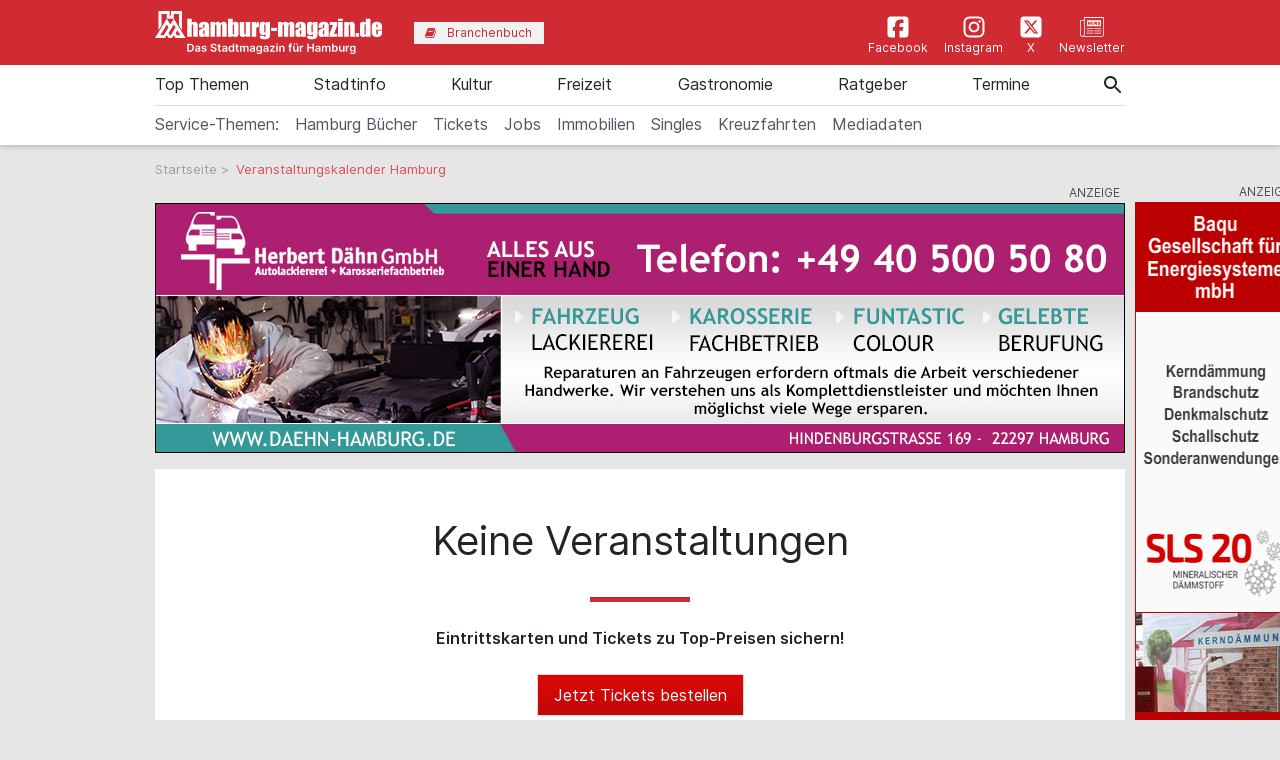

--- FILE ---
content_type: text/html; charset=utf-8
request_url: https://www.hamburg-magazin.de/veranstaltungssuche/rundg%C3%A4nge-und-fahrten-weitere-rundg%C3%A4nge-und-fahrten/0/0/0/0/7
body_size: 14378
content:
<!doctype html> <html lang=de> <head> <meta charset=utf-8> <meta name=csrf-token content=kNIlsXvVNgnML5VjmpgIr1XiZgz90g0Hj9cHC8k5> <meta name=author content="Author: heise &amp; dumrath medien gmbh &amp; co. kg"> <meta name=publisher content="heise &amp; dumrath medien gmbh &amp; co. kg: hamburg-magazin.de"> <meta name=viewport content="width=device-width, initial-scale=1, shrink-to-fit=no"> <meta http-equiv=X-UA-Compatible content="IE=edge"> <meta name=mobile-web-app-capable content=yes> <meta name=apple-mobile-web-app-title content="hamburg-magazin.de"> <meta name=application-name content="hamburg-magazin.de"> <meta name=msapplication-config content="https://www.hamburg-magazin.de/browserconfig.xml"> <meta name=msapplication-starturl content="https://www.hamburg-magazin.de"> <meta name=msapplication-tooltip content="hamburg-magazin.de"> <meta name=msapplication-square70x70logo content="https://www.hamburg-magazin.de/img/hamburg-magazin-de/acme-tile-small_70x70.png"> <meta name=msapplication-square150x150logo content="https://www.hamburg-magazin.de/img/hamburg-magazin-de/acme-tile-medium_150x150.png"> <meta name=msapplication-wide310x150logo content="https://www.hamburg-magazin.de/img/hamburg-magazin-de/acme-tile-wide_310x150.png"> <meta name=msapplication-square310x310logo content="https://www.hamburg-magazin.de/img/hamburg-magazin-de/acme-tile-large_310x310.png"> <meta name=theme-color content="#000000"> <meta name=imagetoolbar content=no> <meta name=copyright content="© 2026, heise &amp; dumrath medien gmbh &amp; co. kg. All rights reserved."> <meta property=internal-id content=95> <link rel=icon type="image/png" href="https://www.hamburg-magazin.de/img/hamburg-magazin-de/favicon-16x16.png" sizes=16x16> <link rel=icon type="image/png" href="https://www.hamburg-magazin.de/img/hamburg-magazin-de/favicon-32x32.png" sizes=32x32> <link rel=icon type="image/png" href="https://www.hamburg-magazin.de/img/hamburg-magazin-de/favicon-48x48.png" sizes=48x48> <link rel=icon type="image/png" href="https://www.hamburg-magazin.de/img/hamburg-magazin-de/favicon-64x64.png" sizes=64x64> <link rel="shortcut icon" type="image/png" href="https://www.hamburg-magazin.de/img/hamburg-magazin-de/favicon-64x64.png" sizes=64x64> <link rel=apple-touch-icon-precomposed href="https://www.hamburg-magazin.de/img/hamburg-magazin-de/apple-touch-icon-120x120-precomposed.png" sizes=120x120> <link rel=apple-touch-icon-precomposed href="https://www.hamburg-magazin.de/img/hamburg-magazin-de/apple-touch-icon-152x152-precomposed.png" sizes=152x152> <link rel=apple-touch-icon-precomposed href="https://www.hamburg-magazin.de/img/hamburg-magazin-de/apple-touch-icon-158x158-precomposed.png" sizes=158x158> <link rel=apple-touch-icon-precomposed href="https://www.hamburg-magazin.de/img/hamburg-magazin-de/apple-touch-icon.png"> <link rel=alternate type="application/rss+xml" title="RSS-Feed: hamburg-magazin.de" href="https://www.hamburg-magazin.de/feed/rss"> <title>Keine Veranstaltungen - hamburg-magazin.de</title> <meta name=title content="Keine Veranstaltungen - hamburg-magazin.de"> <meta name=description content="Alle Veranstaltungen: . Speichern Sie diese Seite als Favorit und Sie wissen immer, wo die nächste passende Veranstaltung ist. Diese Liste ist stets aktuell."> <meta name=robots content="noindex,follow,max-image-preview:large"> <meta name="geo.position" content="53.553815;9.991575"> <meta name="geo.region" content=DE-HH> <meta name="geo.placename" content="Hamburg, Deutschland"> <meta name=ICBM content="53.553815, 9.991575"> <link rel=canonical href="/veranstaltungssuche/rundgänge-und-fahrten-weitere-rundgänge-und-fahrten/0/0/0/0/7"> <meta name=keywords content="Veranstaltungen Veranstaltungstipps Veranstaltungen Hamburg Events Heute Morgen Wochenende in Veranstaltungskalender"> <meta name=date content="2025-03-24T09:00:56+01:00"> <meta property=internal-id content=95> <meta name=robots content="max-image-preview:large"> <link href="https://www.hamburg-magazin.de/css/hamburg-magazin-de-min.css?t=7237b21d" rel=stylesheet media="screen, print"> <link href="https://www.hamburg-magazin.de/css/print.css?t=7237b21d" rel=stylesheet media=print> <script async src="https://web-ads.10sq.net/js/addira-base-1.0.7.js"></script> <script> var teilnehmerHasWhatField = ''; var magazine = 'hamburg-magazin-de'; var bannerPrefix = 'hhm'; var language = 'de'; </script> <script src="https://www.hamburg-magazin.de/js/hamburg-magazin-de-min.js?t=7237b21d"></script> <script> /** * Weitere Veranstaltungen in der Veranstaltungsdetailseite anzeigen */ $(document).ready(function (){$('#event_details_show_more').on('click', function (){let max = $('.event-ticket__wrapper.d-none').length; $('.event-ticket__wrapper.d-none').each(function (){$(this).removeClass('d-none'); }); $(this).addClass('d-none'); }); $('#event_withoutdate').on('click', function (){if (this.checked){$('#event_startdate').prop('disabled', true); $('#event_enddate').prop('disabled', true); }else {$('#event_startdate').prop('disabled', false); $('#event_enddate').prop('disabled', false); }}); $( "#eventsearchForm" ).submit(function( event ){let url = $("#eventsearchForm").attr("action"); let startdate = "0"; let enddate = "0"; let withoutdate = $("#event_withoutdate").is(":checked"); if (!withoutdate){startdate = $("#event_startdate").val(); let startarray = startdate.split('.'); startdate = startarray[2] + '-' + startarray[1] + '-' + startarray[0]; enddate = $("#event_enddate").val(); let endarray = enddate.split('.'); enddate = endarray[2] + '-' + endarray[1] + '-' + endarray[0]; }let keyword = $("#event_keyword").val().trim().length == 0 ? 0 : $("#event_keyword").val(); if (keyword.length > 0){keyword = keyword.replace(/[^a-zA-ZáàâäãåçéèêëíìîïñóòôöõúùûüýÿæœÁÀÂÄÃÅÇÉÈÊËÍÌÎÏÑÓÒÔÖÕÚÙÛÜÝŸÆŒß0-9_-]/ug, ' ').replace(/[ ]+/g, ' ').trim(); }let category = $("#event_category").val().length == 0 ? 0 : $("#event_category").val(); url += '/' + category + '/' + keyword + '/' + startdate + '/' + enddate + '/0/1'; event.preventDefault(); window.location.href = url; }); }); var userAgents = [ 'AhrefsBot', 'Amazonbot', 'Applebot', 'Barkrowler', 'bingbot', 'BLEXBot', 'Bytespider', 'ClaudeBot', 'CFNetwork', 'DuckDuckGo', 'DataForSeoBot', 'feedly', 'facebookexternalhit', 'Googlebot', 'GoogleOther', 'GPTBot', 'GrapeshotCrawler', 'ImagesiftBot', 'meta-externalagent', 'Mediapartners-Google', 'MetaJobBot', 'MJ12bot', 'Moreover', 'Netvibes', 'NetworkingExtension', 'OAI-SearchBot', 'Optimizer', 'outbrain', 'PetalBot', 'proximic', 'python-requests', 'Pumoxbot', 'SemrushBot', 'Spider', 'SISTRIX Optimizer', 'trendictionbot', 'Turnitin', 'YandexBot' ]; fetch('https://stats.hitwebcloud.de/c') .then(response => {if (response.ok){return response.json(); }}) .then(data => {var agent = "nobot"; if (data.isBot === true){agent = "bot"; }else {agent = ( navigator.userAgent.match(new RegExp(userAgents.join('|'), 'gi')) != undefined) ? "bot" : "nobot"; }fetch('https://stats.hitwebcloud.de/stats',{method: 'POST', headers: {'Content-Type': 'application/x-www-form-urlencoded', }, body: `domain=${window.location}&agent=${agent}`, cache: 'no-cache' }); }); $(document).on('click', "a[href], span[data-sclick], div[data-sclick]", function(event){let data = {}; data.app = 'hamburg-magazin.de'; data.name = $(this).data('sclick') ?? 'Sonstige'; data.urlTo = ''; data.urlFrom = window.location.href; data.event = 'click'; let target = $(this).is('a') ? $(this).attr('target') : ''; if ($(this).is('a')){data.urlTo = $(this).attr('href'); event.preventDefault(); }if ($(this).is('div') || $(this).is('span')){data.urlTo = $(this).data('urlto') === undefined ? '' : $(this).data('urlto'); }json = encodeURIComponent(JSON.stringify(data)); fetch('https://stats.hitwebcloud.de/e',{signal: AbortSignal.timeout(500), method: 'POST', headers: {'Content-Type': 'application/x-www-form-urlencoded' }, body: `json=${json}`, cache: 'no-cache' }).then(response => {if ($(this).is('a')){if (target == undefined || target == ''){window.location.href = $(this).attr('href'); }else {window.open($(this).attr('href'), target); }}}).catch(error => {if ($(this).is('a')){if (target == undefined || target == ''){window.location.href = $(this).attr('href'); }else {window.open($(this).attr('href'), target); }}}); }); /** * Teilnehmer-Suche-Elemente für die Magazine */ $(document).ready(function (){$("#searchForm").submit(function( event ){let url = $("#searchForm").attr("action").replace('/suche', '/'); let regex = new RegExp(/[^a-zA-ZáàâäãåçéèêëíìîïñóòôöõúùûüýÿæœÁÀÂÄÃÅÇÉÈÊËÍÌÎÏÑÓÒÔÖÕÚÙÛÜÝŸÆŒß0-9():,_.+-]+/gu); let what = $("#what").val(); if (what.length > 0){what = what.replace(regex, ' ').replace(/[ ]{2,}/g, ' ').trim(); }what = what.length == 0 ? 0 : what; if ($('#where').length){let where = $("#where").val(); if (where.length > 0){if (!where.startsWith('Bezirk:')){where = where.replace(regex, ' ').replace(/[ ]{2,}/g, ' ').trim(); }}where = where.length == 0 ? 0 : where; if (what.length < 1 && where.length < 1){event.preventDefault(); }url += what + '/' + where + '/1'; let distance = $("#distance").val().length == 0 ? 0 : $("#distance").val(); if (distance > 0){url += '/distance/' + distance; }url = url.replaceAll(' ', '+'); }else {if (what.length < 1){event.preventDefault(); }url += 'suche/' + what + '/1'; url = url.replaceAll(' ', '+'); url = url.replaceAll('&', '%26'); }event.preventDefault(); window.location.href = url; }); $("#searchFormYellowpages").submit(function( event ){let url = $("#searchFormYellowpages").attr("action"); let regex = new RegExp(/[^a-zA-ZáàâäãåçéèêëíìîïñóòôöõúùûüýÿæœÁÀÂÄÃÅÇÉÈÊËÍÌÎÏÑÓÒÔÖÕÚÙÛÜÝŸÆŒß0-9():&,_.+-]+/gu); let what = $("#whatyp").val(); if (what.length > 0){what = what.replace(regex, ' ').replace(/[ ]{2,}/g, ' ').trim(); }what = what.length == 0 ? 0 : what; if (what.length < 1){event.preventDefault(); }url += '/' + what + '/1'; url = url.replaceAll(' ', '+'); url = url.replaceAll('&', '%26'); event.preventDefault(); window.location.href = url; }); $("#searchForm_mobile").submit(function( event ){let url = $("#searchForm_mobile").attr("action").replace('/suche', '/'); let regex = new RegExp(/[^a-zA-ZáàâäãåçéèêëíìîïñóòôöõúùûüýÿæœÁÀÂÄÃÅÇÉÈÊËÍÌÎÏÑÓÒÔÖÕÚÙÛÜÝŸÆŒß0-9():&,_.\/+-]+/gu); let what = $("#what_mobile").val(); if (what.length > 0){what = what.replace(regex, ' ').replace(/[ ]{2,}/g, ' ').trim(); }what = what.length == 0 ? 0 : what; let where = $("#where_mobile").val(); if (where.length > 0){if (!where.startsWith('Bezirk:')){where = where.replace(regex, ' ').replace(/[ ]{2,}/g, ' ').trim(); }}where = where.length == 0 ? 0 : where; if (what.length < 1 && where.length < 1){event.preventDefault(); }url += what + '/' + where + '/1'; url = url.replaceAll(' ', '+'); event.preventDefault(); window.location.href = url; }); var header = 0; var sticky = 0; var logo__mini = 0; if (document.getElementById("sticky__header")){header = document.getElementById("sticky__header"); logo__mini = document.getElementById("logo__mini"); sticky = header.offsetTop; }if (document.getElementById("header")){header = document.getElementById("header"); logo__mini = document.getElementById("product-logo"); sticky = header.offsetTop; }window.onscroll = function (){stickyHeader(); }; function stickyHeader(){if (window.scrollY > sticky){document.body.classList.add("scrolled"); header.classList.add("sticky"); logo__mini.classList.add("show"); }else {document.body.classList.remove("scrolled"); header.classList.remove("sticky"); logo__mini.classList.remove("show"); }}$(".search__icon").click(function (e){var self = $(this).parent(); var body = $('body'); $('#side-menu .close').click(); $('#hm__searchwrapper--top').addClass('active'); body.addClass('fixed'); setTimeout(function (){self.addClass('active__search'); $('.search__icon').addClass('active__search'); $('.hm__page__layer').addClass('active'); e.stopPropagation(); }, 100); e.stopPropagation(); document.getElementById('what').focus(); }); $(function (){$('.close__search').click(function (){var body = $('body'); body.removeClass('fixed'); $('.searchinput__wrapper').removeClass('active__search'); $('.search__icon').removeClass('my-selected-item'); $('.hm__quicklinks__wrapper').removeClass('active'); $('.hm__page__layer').removeClass('active'); }); }); $(function (){$("#what").focusout(function (){var body = $('body'); body.removeClass('fixed'); $('#hm__searchwrapper--top').removeClass('active'); $('.searchinput__wrapper').removeClass('active__search'); if (teilnehmerHasWhatField != '1'){$('#what').val(''); }$('.search__icon').removeClass('my-selected-item'); $('.hm__quicklinks__wrapper').removeClass('active mobile'); $('.hm__page__layer').removeClass('active'); }); }); $("#full__search__input").click(function (e){var self = $(this).parent(); setTimeout(function (){self.addClass('active__search'); $('.hm__quicklinks__wrapper').addClass('active mobile'); $('.hm__page__layer').addClass('active mobile'); e.stopPropagation(); }, 100); e.stopPropagation(); }); $("#mobile-search-icon").click(function(){$(this).toggleClass("fa-search"); $(this).toggleClass("fa-times-circle"); $("#mobile-search-overlay").toggleClass("open"); }); }); </script> </head> <body class=event-search> <div class=hm__page__layer></div> <div id=autocompleteNewsResults6970e08ee29a9 class=hm__quicklinks__wrapper> </div> <div class="header__mobile bg-primary"> <a class=navbar-brand href="https://www.hamburg-magazin.de" title="hamburg-magazin.de" data-sclick=Navigation> <img src="https://www.hamburg-magazin.de/img/hamburg-magazin-de/logo-white.svg" alt="Logo hamburg-magazin.de" title="Logo hamburg-magazin.de" class=logo> </a> </div> <div id=hm__searchwrapper--top> <form id=searchForm method=post action="https://www.hamburg-magazin.de/suche"> <input type=hidden id=resultpage name=resultpage value=1> <div class=inner-form> <div class=searchinput__wrapper> <input type=search class="search__icon stm-autocomplete-search" placeholder=Suche id=what name=what title="Globale Suche" value="" autocomplete=off data-url="https://www.hamburg-magazin.de/api/ajax/news/autocomplete" data-uniqueId=6970e08ee29a9> </div> </div> </form> </div> <header class="header header__branding bg-primary"> <nav class="navbar navbar-first navbar-expand-lg2 bg-primary"> <div class=navbar-group-left> <a class=navbar-brand href="https://www.hamburg-magazin.de" title="hamburg-magazin.de" data-sclick=Navigation> <img src="https://www.hamburg-magazin.de/img/hamburg-magazin-de/logo-white.svg" alt="Logo hamburg-magazin.de" title="Logo hamburg-magazin.de" class=logo> </a> <div class="hm__button hm__button--branchen"> <a class=nav-link href="https://www.hamburg-magazin.de/branchenbuch" title="Zum Branchenbuch" data-sclick=Navigation> <span> <i class="icon icon-book"></i>Branchenbuch </span> </a> </div> </div> <div class=navbar-group-right> <div class=icon__wrapper> <a class=icon__link href="https://www.facebook.com/hamburgmagazin/" title="Zur Facebookseite vom hamburg-magazin.de" data-sclick=Navigation rel="nofollow noopener"> <span> <i class="icon cms-icon-header-facebook"></i>Facebook </span> </a> <a class=icon__link href="https://www.instagram.com/hamburgmagazin.de" title="Zur Instagram-Seite vom hamburg-magazin.de" data-sclick=Navigation rel="nofollow noopener"> <span> <i class="icon cms-icon-header-instagram"></i>Instagram </span> </a> <a class=icon__link href="https://twitter.com/hamburgmagazin/" title="Zur X-Seite vom hamburg-magazin.de" data-sclick=Navigation rel="nofollow noopener"> <span> <i class="icon cms-icon-header-x-twitter"></i>X </span> </a> <a class=icon__link href="https://mailing.duf.de/hamburgmagazin/anmeldung.jsp" title="Zum Newsletter" data-sclick=Navigation rel="nofollow noopener"> <span> <i class="icon cms-icon-header-newsletter"></i>Newsletter </span> </a> </div> </div> </nav> </header> <header class="header header__nav--categories" id=sticky__header> <nav class="navbar navbar-collapse navbar-second navbar-expand-lg2" id=navbarsHmTop> <div id=logo__mini class=""> <a class="" href="https://www.hamburg-magazin.de" title="hamburg-magazin.de" data-sclick=Navigation> <i class="icon home__icon--svg--red"></i> </a> </div> <ul class="navbar-nav mr-auto"> <li class="nav-item dropdown" id=nav-item-top-themen> <a class=nav-link href="https://www.hamburg-magazin.de/top-themen" id=top-themen title="Zur Seite: Top Themen " data-sclick=Navigation> Top Themen </a> <a href="#" class=dropdown-toggle data-toggle=dropdown role=button aria-haspopup=true aria-expanded=false title="toggle dropdown" rel=nofollow data-sclick=Navigation> <span class=caret></span> </a> <div class=dropdown-menu> <a class=dropdown-item href="https://www.hamburg-magazin.de/top-themen/wochenend-tipps" title="Zur Seite: Wochenend-Tipps" data-sclick=Navigation>Wochenend-Tipps</a> <a class=dropdown-item href="https://www.hamburg-magazin.de/top-themen/ostern" title="Zur Seite: Ostern" data-sclick=Navigation>Ostern</a> <a class=dropdown-item href="https://www.hamburg-magazin.de/top-themen/frühling" title="Zur Seite: Frühling" data-sclick=Navigation>Frühling</a> <a class=dropdown-item href="https://www.hamburg-magazin.de/top-themen/sommer" title="Zur Seite: Sommer" data-sclick=Navigation>Sommer</a> <a class=dropdown-item href="https://www.hamburg-magazin.de/top-themen/herbst" title="Zur Seite: Herbst" data-sclick=Navigation>Herbst</a> <a class=dropdown-item href="https://www.hamburg-magazin.de/top-themen/winter" title="Zur Seite: Winter" data-sclick=Navigation>Winter</a> <a class=dropdown-item href="https://www.hamburg-magazin.de/top-themen/weihnachten" title="Zur Seite: Weihnachten" data-sclick=Navigation>Weihnachten</a> <a class=dropdown-item href="https://www.hamburg-magazin.de/top-themen/silvester" title="Zur Seite: Silvester" data-sclick=Navigation>Silvester</a> <a class=dropdown-item href="https://www.hamburg-magazin.de/top-themen/hochzeit" title="Zur Seite: Hochzeit" data-sclick=Navigation>Hochzeit</a> <a class=dropdown-item href="https://www.hamburg-magazin.de/top-themen/singles" title="Zur Seite: Singles" data-sclick=Navigation>Singles</a> <a class=dropdown-item href="https://www.hamburg-magazin.de/top-themen/hamburg-queer" title="Zur Seite: Hamburg Queer" data-sclick=Navigation>Hamburg Queer</a> <a class=dropdown-item href="https://www.hamburg-magazin.de/top-themen/gewinnspiele" title="Zur Seite: Gewinnspiele" data-sclick=Navigation>Gewinnspiele</a> </div> </li> <li class="nav-item dropdown" id=nav-item-stadtinfo> <a class=nav-link href="https://www.hamburg-magazin.de/stadtinfo" id=stadtinfo title="Zur Seite: Stadtinfo " data-sclick=Navigation> Stadtinfo </a> <a href="#" class=dropdown-toggle data-toggle=dropdown role=button aria-haspopup=true aria-expanded=false title="toggle dropdown" rel=nofollow data-sclick=Navigation> <span class=caret></span> </a> <div class=dropdown-menu> <a class=dropdown-item href="https://www.hamburg-magazin.de/stadtinfo/hamburgs-kreative-köpfe" title="Zur Seite: Hamburgs Kreative Köpfe" data-sclick=Navigation>Hamburgs Kreative Köpfe</a> <a class=dropdown-item href="https://www.hamburg-magazin.de/stadtinfo/rund-um-die-stadt" title="Zur Seite: Rund um die Stadt" data-sclick=Navigation>Rund um die Stadt</a> <a class=dropdown-item href="https://www.hamburg-magazin.de/stadtinfo/stadtteile" title="Zur Seite: Stadtteile" data-sclick=Navigation>Stadtteile</a> <a class=dropdown-item href="https://www.hamburg-magazin.de/stadtinfo/sehenswürdigkeiten" title="Zur Seite: Sehenswürdigkeiten" data-sclick=Navigation>Sehenswürdigkeiten</a> <a class=dropdown-item href="https://www.hamburg-magazin.de/stadtinfo/hamburg-am-wasser" title="Zur Seite: Hamburg am Wasser" data-sclick=Navigation>Hamburg am Wasser</a> <a class=dropdown-item href="https://www.hamburg-magazin.de/stadtinfo/typisch-hamburg" title="Zur Seite: Typisch Hamburg" data-sclick=Navigation>Typisch Hamburg</a> <a class=dropdown-item href="https://www.hamburg-magazin.de/stadtinfo/hotels-und-hostels" title="Zur Seite: Hotels &amp; Hostels" data-sclick=Navigation>Hotels &amp; Hostels</a> <a class=dropdown-item href="https://www.hamburg-magazin.de/stadtinfo/sparfüchse" title="Zur Seite: Sparfüchse" data-sclick=Navigation>Sparfüchse</a> <a class=dropdown-item href="https://www.hamburg-magazin.de/stadtinfo/touristen" title="Zur Seite: Touristen" data-sclick=Navigation>Touristen</a> <a class=dropdown-item href="https://www.hamburg-magazin.de/stadtinfo/messen" title="Zur Seite: Messen" data-sclick=Navigation>Messen</a> <a class=dropdown-item href="https://www.hamburg-magazin.de/stadtinfo/tierisches-hamburg" title="Zur Seite: Tierisches Hamburg" data-sclick=Navigation>Tierisches Hamburg</a> <a class=dropdown-item href="https://www.hamburg-magazin.de/stadtinfo/naturschutz-hamburg" title="Zur Seite: Naturschutz Hamburg" data-sclick=Navigation>Naturschutz Hamburg</a> <a class=dropdown-item href="https://www.hamburg-magazin.de/stadtinfo/rundgänge-und-führungen" title="Zur Seite: Rundgänge &amp; Führungen" data-sclick=Navigation>Rundgänge &amp; Führungen</a> <a class=dropdown-item href="https://www.hamburg-magazin.de/stadtinfo/hamburgs-gesichter" title="Zur Seite: Hamburgs Gesichter" data-sclick=Navigation>Hamburgs Gesichter</a> <a class=dropdown-item href="https://www.hamburg-magazin.de/stadtinfo/ehrenamt-und-soziales" title="Zur Seite: Ehrenamt und Soziales" data-sclick=Navigation>Ehrenamt und Soziales</a> </div> </li> <li class="nav-item dropdown" id=nav-item-kultur> <a class=nav-link href="https://www.hamburg-magazin.de/kultur" id=kultur title="Zur Seite: Kultur " data-sclick=Navigation> Kultur </a> <a href="#" class=dropdown-toggle data-toggle=dropdown role=button aria-haspopup=true aria-expanded=false title="toggle dropdown" rel=nofollow data-sclick=Navigation> <span class=caret></span> </a> <div class=dropdown-menu> <a class=dropdown-item href="https://www.hamburg-magazin.de/kultur/ausstellungen" title="Zur Seite: Ausstellungen" data-sclick=Navigation>Ausstellungen</a> <a class=dropdown-item href="https://www.hamburg-magazin.de/kultur/musical" title="Zur Seite: Musical" data-sclick=Navigation>Musical</a> <a class=dropdown-item href="https://www.hamburg-magazin.de/kultur/comedy-und-show" title="Zur Seite: Comedy &amp; Show" data-sclick=Navigation>Comedy &amp; Show</a> <a class=dropdown-item href="https://www.hamburg-magazin.de/kultur/konzerte" title="Zur Seite: Konzerte" data-sclick=Navigation>Konzerte</a> <a class=dropdown-item href="https://www.hamburg-magazin.de/kultur/theater-oper-und-ballett" title="Zur Seite: Theater, Oper &amp; Ballett" data-sclick=Navigation>Theater, Oper &amp; Ballett</a> <a class=dropdown-item href="https://www.hamburg-magazin.de/kultur/lesungen-und-slams" title="Zur Seite: Lesungen &amp; Slams" data-sclick=Navigation>Lesungen &amp; Slams</a> <a class=dropdown-item href="https://www.hamburg-magazin.de/kultur/kino" title="Zur Seite: Kino" data-sclick=Navigation>Kino</a> <a class=dropdown-item href="https://www.eventim.de/city/hamburg-7/?affiliate=HMZ" title="Zur Seite: Tickets" data-sclick=Navigation rel=nofollow>Tickets</a> </div> </li> <li class="nav-item dropdown" id=nav-item-freizeit> <a class=nav-link href="https://www.hamburg-magazin.de/freizeit" id=freizeit title="Zur Seite: Freizeit " data-sclick=Navigation> Freizeit </a> <a href="#" class=dropdown-toggle data-toggle=dropdown role=button aria-haspopup=true aria-expanded=false title="toggle dropdown" rel=nofollow data-sclick=Navigation> <span class=caret></span> </a> <div class=dropdown-menu> <a class=dropdown-item href="https://www.hamburg-magazin.de/freizeit/events" title="Zur Seite: Events" data-sclick=Navigation>Events</a> <a class=dropdown-item href="https://www.hamburg-magazin.de/freizeit/straßenfeste" title="Zur Seite: Straßenfeste" data-sclick=Navigation>Straßenfeste</a> <a class=dropdown-item href="https://www.hamburg-magazin.de/freizeit/partys" title="Zur Seite: Partys" data-sclick=Navigation>Partys</a> <a class=dropdown-item href="https://www.hamburg-magazin.de/freizeit/sport-fitness-und-wellness" title="Zur Seite: Sport, Fitness &amp; Wellness" data-sclick=Navigation>Sport, Fitness &amp; Wellness</a> <a class=dropdown-item href="https://www.hamburg-magazin.de/freizeit/ausflüge" title="Zur Seite: Ausflüge" data-sclick=Navigation>Ausflüge</a> <a class=dropdown-item href="https://www.hamburg-magazin.de/freizeit/parks-und-grünanlagen" title="Zur Seite: Parks &amp; Grünanlagen" data-sclick=Navigation>Parks &amp; Grünanlagen</a> <a class=dropdown-item href="https://www.hamburg-magazin.de/freizeit/kinder-und-familien" title="Zur Seite: Kinder &amp; Familien" data-sclick=Navigation>Kinder &amp; Familien</a> <a class=dropdown-item href="https://www.hamburg-magazin.de/freizeit/tierparks" title="Zur Seite: Tierparks" data-sclick=Navigation>Tierparks</a> <a class=dropdown-item href="https://www.hamburg-magazin.de/freizeit/flohmarkt" title="Zur Seite: Flohmarkt" data-sclick=Navigation>Flohmarkt</a> <a class=dropdown-item href="https://www.hamburg-magazin.de/freizeit/shoppen" title="Zur Seite: Shoppen" data-sclick=Navigation>Shoppen</a> <a class=dropdown-item href="https://www.hamburg-magazin.de/freizeit/hobby" title="Zur Seite: Hobby" data-sclick=Navigation>Hobby</a> <a class=dropdown-item href="https://www.hamburg-magazin.de/freizeit/großveranstaltungen" title="Zur Seite: Großveranstaltungen" data-sclick=Navigation>Großveranstaltungen</a> </div> </li> <li class="nav-item dropdown" id=nav-item-gastronomie> <a class=nav-link href="https://www.hamburg-magazin.de/gastronomie" id=gastronomie title="Zur Seite: Gastronomie " data-sclick=Navigation> Gastronomie </a> <a href="#" class=dropdown-toggle data-toggle=dropdown role=button aria-haspopup=true aria-expanded=false title="toggle dropdown" rel=nofollow data-sclick=Navigation> <span class=caret></span> </a> <div class=dropdown-menu> <a class=dropdown-item href="https://www.hamburg-magazin.de/gastronomie/essen-und-trinken" title="Zur Seite: Essen &amp; Trinken" data-sclick=Navigation>Essen &amp; Trinken</a> <a class=dropdown-item href="https://www.hamburg-magazin.de/gastronomie/restaurants" title="Zur Seite: Restaurants" data-sclick=Navigation>Restaurants</a> <a class=dropdown-item href="https://www.hamburg-magazin.de/gastronomie/frühstück-und-brunch" title="Zur Seite: Frühstück &amp; Brunch" data-sclick=Navigation>Frühstück &amp; Brunch</a> <a class=dropdown-item href="https://www.hamburg-magazin.de/gastronomie/cafés" title="Zur Seite: Cafés" data-sclick=Navigation>Cafés</a> <a class=dropdown-item href="https://www.hamburg-magazin.de/gastronomie/bars" title="Zur Seite: Bars" data-sclick=Navigation>Bars</a> <a class=dropdown-item href="https://www.hamburg-magazin.de/gastronomie/delikatessen" title="Zur Seite: Delikatessen" data-sclick=Navigation>Delikatessen</a> <a class=dropdown-item href="https://www.hamburg-magazin.de/gastronomie/catering" title="Zur Seite: Catering" data-sclick=Navigation>Catering</a> <a class=dropdown-item href="https://www.hamburg-magazin.de/gastronomie/eventlocations" title="Zur Seite: Eventlocations" data-sclick=Navigation>Eventlocations</a> </div> </li> <li class="nav-item dropdown" id=nav-item-ratgeber> <a class=nav-link href="https://www.hamburg-magazin.de/ratgeber" id=ratgeber title="Zur Seite: Ratgeber " data-sclick=Navigation> Ratgeber </a> <a href="#" class=dropdown-toggle data-toggle=dropdown role=button aria-haspopup=true aria-expanded=false title="toggle dropdown" rel=nofollow data-sclick=Navigation> <span class=caret></span> </a> <div class=dropdown-menu> <a class=dropdown-item href="https://www.hamburg-magazin.de/ratgeber/gesundheit-und-lebenshilfe" title="Zur Seite: Gesundheit &amp; Lebenshilfe" data-sclick=Navigation>Gesundheit &amp; Lebenshilfe</a> <a class=dropdown-item href="https://www.hamburg-magazin.de/ratgeber/beruf-und-bildung" title="Zur Seite: Beruf &amp; Bildung" data-sclick=Navigation>Beruf &amp; Bildung</a> <a class=dropdown-item href="https://www.hamburg-magazin.de/ratgeber/auto-fahrrad-und-co" title="Zur Seite: Auto, Fahrrad &amp; Co." data-sclick=Navigation>Auto, Fahrrad &amp; Co.</a> <a class=dropdown-item href="https://www.hamburg-magazin.de/ratgeber/wohnen-haus-und-garten" title="Zur Seite: Wohnen, Haus &amp; Garten" data-sclick=Navigation>Wohnen, Haus &amp; Garten</a> <a class=dropdown-item href="https://www.hamburg-magazin.de/ratgeber/handwerker" title="Zur Seite: Handwerker" data-sclick=Navigation>Handwerker</a> <a class=dropdown-item href="https://www.hamburg-magazin.de/ratgeber/wirtschaft" title="Zur Seite: Wirtschaft" data-sclick=Navigation>Wirtschaft</a> <a class=dropdown-item href="https://www.hamburg-magazin.de/ratgeber/senioren" title="Zur Seite: Senioren" data-sclick=Navigation>Senioren</a> <a class=dropdown-item href="https://www.hamburg-magazin.de/ratgeber/behördenführer" title="Zur Seite: Behördenführer" data-sclick=Navigation>Behördenführer</a> <a class=dropdown-item href="https://stellenmarkt.hamburg-magazin.de/" title="Zur Seite: Jobsuche Hamburg" data-sclick=Navigation rel=nofollow>Jobsuche Hamburg</a> <a class=dropdown-item href="https://www.hamburg-magazin.de/ratgeber/corona-in-hamburg" title="Zur Seite: Corona in Hamburg" data-sclick=Navigation>Corona in Hamburg</a> </div> </li> <li class=nav-item> <a class=nav-link href="https://www.hamburg-magazin.de/veranstaltungssuche" title="Zur Seite: Termine" data-sclick=Navigation> Termine </a> </li> <li class="nav-item nav-special"> <a class=nav-link href="https://amzn.to/3qoRi1g" id="https://amzn.to/3qoRi1g" title="Zur Seite &#039;Hamburg Bücher'" data-sclick=Navigation rel=nofollow> Hamburg Bücher </a> </li> <li class="nav-item nav-special"> <a class=nav-link href="https://www.eventim.de/city/hamburg-7/?affiliate=HMZ" id="https://www.eventim.de/city/hamburg-7/?affiliate=HMZ" title="Zur Seite &#039;Tickets bei Eventim bestellen'" data-sclick=Navigation rel=nofollow> Tickets </a> </li> <li class="nav-item nav-special"> <a class=nav-link href="https://stellenmarkt.hamburg-magazin.de/" id="https://stellenmarkt.hamburg-magazin.de/" title="Zur Seite &#039;Jobs'" data-sclick=Navigation rel=nofollow> Jobs </a> </li> <li class="nav-item nav-special"> <a class=nav-link href="https://www.hamburg-magazin.de/artikel/beste-immobilienmakler-hamburg" id="https://www.hamburg-magazin.de/artikel/beste-immobilienmakler-hamburg" title="Zur Seite &#039;Immobilien Hamburg'" data-sclick=Navigation rel=nofollow> Immobilien </a> </li> <li class="nav-item nav-special"> <a class=nav-link href="https://www.hamburg-magazin.de/artikel/die-besten-datingportale-fuer-singles-in-hamburg" id="https://www.hamburg-magazin.de/artikel/die-besten-datingportale-fuer-singles-in-hamburg" title="Zur Seite &#039;Singles in Hamburg'" data-sclick=Navigation rel=nofollow> Singles </a> </li> <li class="nav-item nav-special"> <a class=nav-link href="https://www.hamburg-magazin.de/artikel/kreuzfahrten-ab-hamburg" id="https://www.hamburg-magazin.de/artikel/kreuzfahrten-ab-hamburg" title="Zur Seite &#039;Kreuzfahrten ab Hamburg'" data-sclick=Navigation rel=nofollow> Kreuzfahrten </a> </li> <li class="nav-item nav-special"> <a class=nav-link href="https://media.v4all.de/HamburgMagazin/hamburg-magazin-Mediadaten/01_hamburgmagazin_Mediadaten_Dez_2025.pdf" id="https://media.v4all.de/HamburgMagazin/hamburg-magazin-Mediadaten/01_hamburgmagazin_Mediadaten_Dez_2025.pdf" title="Zur Seite &#039;Mediadaten'" data-sclick=Navigation rel=nofollow> Mediadaten </a> </li> <li class=nav-item></li> </ul> </nav> <nav class="navbar navbar-collapse navbar-second navbar-expand-lg2 navbar-specials" id=navbarsHmTop_2> <ul class="test navbar-nav mr-auto"> <li><span class="nav-link nav-link-label">Service-Themen:</span></li> <li><a class=nav-link href="https://amzn.to/3qoRi1g" id="https://amzn.to/3qoRi1g-mobil" title="Zur Seite 'Hamburg Bücher'" aria-haspopup=true data-sclick=Navigation rel=nofollow>Hamburg Bücher</a></li> <li><a class=nav-link href="https://www.eventim.de/city/hamburg-7/?affiliate=HMZ" id="https://www.eventim.de/city/hamburg-7/?affiliate=HMZ-mobil" title="Zur Seite 'Tickets bei Eventim bestellen'" aria-haspopup=true data-sclick=Navigation rel=nofollow>Tickets</a></li> <li><a class=nav-link href="https://stellenmarkt.hamburg-magazin.de/" id="https://stellenmarkt.hamburg-magazin.de/-mobil" title="Zur Seite 'Jobs'" aria-haspopup=true data-sclick=Navigation rel=nofollow>Jobs</a></li> <li><a class=nav-link href="https://www.hamburg-magazin.de/artikel/beste-immobilienmakler-hamburg" id="https://www.hamburg-magazin.de/artikel/beste-immobilienmakler-hamburg-mobil" title="Zur Seite 'Immobilien Hamburg'" aria-haspopup=true data-sclick=Navigation rel=nofollow>Immobilien</a></li> <li><a class=nav-link href="https://www.hamburg-magazin.de/artikel/die-besten-datingportale-fuer-singles-in-hamburg" id="https://www.hamburg-magazin.de/artikel/die-besten-datingportale-fuer-singles-in-hamburg-mobil" title="Zur Seite 'Singles in Hamburg'" aria-haspopup=true data-sclick=Navigation rel=nofollow>Singles</a></li> <li><a class=nav-link href="https://www.hamburg-magazin.de/artikel/kreuzfahrten-ab-hamburg" id="https://www.hamburg-magazin.de/artikel/kreuzfahrten-ab-hamburg-mobil" title="Zur Seite 'Kreuzfahrten ab Hamburg'" aria-haspopup=true data-sclick=Navigation rel=nofollow>Kreuzfahrten</a></li> <li><a class=nav-link href="https://media.v4all.de/HamburgMagazin/hamburg-magazin-Mediadaten/01_hamburgmagazin_Mediadaten_Dez_2025.pdf" id="https://media.v4all.de/HamburgMagazin/hamburg-magazin-Mediadaten/01_hamburgmagazin_Mediadaten_Dez_2025.pdf-mobil" title="Zur Seite 'Mediadaten'" aria-haspopup=true data-sclick=Navigation rel=nofollow>Mediadaten</a></li> </ul> </nav> <div class="mobile-navigation navbar-toggler"> <a class="nav-button home" href="https://www.hamburg-magazin.de" title="hamburg-magazin.de" data-sclick=Navigation rel=nofollow> <span id=footer_mini><i class="icon home__icon--svg--red"></i>Home</span> </a> <a class="nav-button search__icon search" href="#" title=Suche rel=nofollow data-sclick=Navigation> <span><i class="icon icon-search"></i>Suche</span> </a> <button class="nav-button rubriken" type=button data-toggle=collapse data-target="#navbarsHmTop" aria-controls=navbarsHmTop aria-expanded=false aria-label="Toggle navigation"> <span><i class="icon icon-menu"></i>Rubriken</span> </button> <a class="nav-button events" href="https://www.hamburg-magazin.de/veranstaltungssuche" title="Link zur Veranstaltungssuche" data-sclick=Navigation> <span><i class="icon icon-calendar"></i>Termine</span> </a> <a class=nav-button href="https://www.hamburg-magazin.de/branchenbuch" title="Zum Branchenbuch" data-sclick=Navigation rel="nofollow noopener"> <span><i class="icon cms-icon-book"></i>Branchenbuch</span> </a> </div> </header> <div class=breadcrumb__wrapper> <a class=breadcrumb__link href="https://www.hamburg-magazin.de" title=Startseite>Startseite</a> > <span class=breadcrumb__active>Veranstaltungskalender Hamburg</span> </div> <div class=ad__billboard--wrapper id=6970e08ee3490> <div class=ad__marker_de>&nbsp;</div> <script data-url="https://web-ads.10sq.net/get/?pn=129&sc=hhm&bi=&ci=&qb=hhm-billboard&fmt=js&el=6970e08ee3490&kw=rundgänge+und+fahrten+weitere+rundgänge+und+fahrten" class=addira-banner></script> </div> <div class=ad__wallpaper--wrapper> <div class=ad__wallpaper--wrapper--inner> <div class=ad__marker>&nbsp;</div> <div class=ad__wallpaper--top>&nbsp;</div> <div class=ad__wallpaper--right>&nbsp;</div> </div> </div> <div class=ad__skyscraper--wrapper> <div class=ad__marker_de>&nbsp;</div> <div class=ad__skyscraper id=6970e08ee35fb> <script data-url="https://web-ads.10sq.net/get/?pn=129&sc=hhm&bi=&ci=&qb=hhm-skyscraper&fmt=js&el=6970e08ee35fb&kw=rundgänge+und+fahrten+weitere+rundgänge+und+fahrten" class=addira-banner></script> </div> </div> <div class=page__wrapper> <div class=page> <main class=main> <section class="section section__category--top clear_both"> <div class=row> <header class=section__header--category> <h1 class="color-blue section__hl event__search--hl">Keine Veranstaltungen </h1> <hr class=section__hl--line> <div class="category_intro mt-3 mb-3 "><strong>Eintrittskarten und Tickets zu Top-Preisen sichern!</strong><br><br> <strong><a class="btn btn-primary" href="https://www.eventim.de/city/hamburg-7/?affiliate=HMZ" target=_blank rel=nofollow title="Direkt zu den Online-Events"> Jetzt Tickets bestellen </a></strong><br><br> <strong>Bitte prüfe, ob die Veranstaltung von einer Verlegung oder Absage betroffen ist und informiere dich zusätzlich direkt auf der Webseite des Veranstalters.</strong></div> </header> </div> <div class="custom-control custom-switch btn-light button_categorie_view w-50 p-1 pl-5"> <div> <input type=checkbox class=custom-control-input id=formSwitch data-toggle=collapse data-target="#eventform" checked> <label class=custom-control-label for=formSwitch>Formular ein-/ausblenden</label> </div> </div> <div class="row mt-2 collapse show" id=eventform> <div class="col event__search"> <nav> <div class="nav nav-tabs" id=nav-tab role=tablist> <a class="nav-item nav-link active" id=nav-home-tab data-toggle=tab href="#eventsearch" role=tab aria-controls=eventsearch aria-selected=true rel=nofollow> Veranstaltung suchen </a> <a class="nav-item nav-link" id=nav-profile-tab data-toggle=tab href="#eventsubmit" role=tab aria-controls=eventsubmit aria-selected=false rel=nofollow> Veranstaltung eintragen </a> </div> </nav> <div class=tab-content id=nav-tabContent> <div class="tab-pane eventsearch fade show active" id=eventsearch role=tabpanel aria-labelledby=nav-home-tab> <form id=eventsearchForm method=post action="https://www.hamburg-magazin.de/veranstaltungssuche"> <input type=hidden id=event_offset name=event_offset value=0> <input type=hidden id=event_pageoffset name=event_pageoffset value=0> <input type=hidden name=_token value=kNIlsXvVNgnML5VjmpgIr1XiZgz90g0Hj9cHC8k5> <div class=row> <div class="col-md-6 searchform_col"> <h2 class=event__search--hl>Wann?</h2> <div class="form-group input-append date" id=dpstart data-date="21.01.2026" data-date-format="dd.mm.yyyy"> <label class="event__search--label dp__label"> von: </label> <input class="form-control dateinput span2" size=16 type=text id=event_startdate name=event_startdate value="21.01.2026" disabled=disabled readonly > <span class=add-on> <i class=cms-icon-calendar></i> </span> </div> <div class="form-group input-append date" id=dpend data-date="21.01.2026" data-date-format="dd.mm.yyyy"> <label class="event__search--label dp__label"> bis: </label> <input class="form-control dateinput span2" size=16 type=text id=event_enddate name=event_enddate value="21.01.2026" disabled=disabled readonly > <span class=add-on> <i class=cms-icon-calendar></i> </span> </div> <div class=form-check> <input type=checkbox class=form-check-input id=event_withoutdate name=event_withoutdate checked=checked > <label class="event__search--label form-check-label" for=event_withoutdate> Ohne Datum suchen </label> </div> </div> <div class=col-md-6> <h2 class=event__search--hl>Was?</h2> <div class="form-group search-was"> <label class=event__search--label for=event_keyword> Suchwort </label> <input class="form-control stm-autocomplete" type=text id=event_keyword name=event_keyword placeholder="Suchwort oder Ort hier eintippen" value="" autocomplete=off data-url="https://www.hamburg-magazin.de/api/ajax/events/autocomplete" data-uniqueId=6970e08ed89cc> <button type=button class="close form-control-clear add-on" aria-label=Close id=event_searchwhatclear> <span aria-hidden=true>&times;</span> </button> </div> <div class="form-group search-was"> <label class=event__search--label for=event_category> Kategorie </label> <select class="form-control select" id=event_category name=event_category> <option value="">alle Kategorien</option> <option value=ausstellungen>Ausstellungen</option> <option value=ausstellungen-dauerausstellungen> - Dauerausstellungen</option> <option value=bildung>Bildung</option> <option value=bildung-fortbildungen> - Fortbildungen</option> <option value=bildung-weiterbildungen> - Weiterbildungen</option> <option value=bildung-weitere-bildungsangebote> - Weitere Bildungsangebote</option> <option value="bühnenkunst">Bühnenkunst</option> <option value="bühnenkunst-ballett-und-tanz"> - Ballett &amp; Tanz</option> <option value="bühnenkunst-comedy"> - Comedy</option> <option value="bühnenkunst-kabarett"> - Kabarett</option> <option value="bühnenkunst-lesungen"> - Lesungen</option> <option value="bühnenkunst-oper-und-operette"> - Oper &amp; Operette</option> <option value="bühnenkunst-poetry-slam"> - Poetry Slam</option> <option value="bühnenkunst-theater"> - Theater</option> <option value="bühnenkunst-weitere-bühnenkunst"> - Weitere Bühnenkunst</option> <option value="bürgerangebote">Bürgerangebote</option> <option value="bürgerangebote-begegnungsangebote"> - Begegnungsangebote</option> <option value="bürgerangebote-information-und-beratung"> - Information &amp; Beratung</option> <option value="bürgerangebote-soziale-dienste-und-angebote"> - Soziale Dienste &amp; Angebote</option> <option value=exkursionen-und-wanderungen>Exkursionen &amp; Wanderungen</option> <option value=festivals-und-feste>Festivals &amp; Feste</option> <option value=festivals-und-feste-feste> - Feste</option> <option value=festivals-und-feste-festivals> - Festivals</option> <option value="festivals-und-feste-jahrmärkte"> - Jahrmärkte</option> <option value="festivals-und-feste-straßenfeste"> - Straßenfeste</option> <option value=film-kino-tv>Film, Kino, TV</option> <option value=kongresse-konferenzen-und-tagungen>Kongresse, Konferenzen &amp; Tagungen</option> <option value=konzerte>Konzerte</option> <option value=konzerte-country-und-folk> - Country &amp; Folk</option> <option value=konzerte-elektro> - Elektro</option> <option value="konzerte-gospel-und-chöre"> - Gospel &amp; Chöre</option> <option value=konzerte-hiphop-rnb-soul-und-funk> - HipHop, RnB, Soul &amp; Funk</option> <option value=konzerte-indie-und-alternative> - Indie &amp; Alternative</option> <option value=konzerte-jazz-blues-swing-und-chanson> - Jazz, Blues, Swing &amp; Chanson</option> <option value=konzerte-klassik> - Klassik</option> <option value=konzerte-pop> - Pop</option> <option value=konzerte-punkrock-metal-und-hardcore> - Punkrock, Metal &amp; Hardcore</option> <option value=konzerte-reggae-dancehall-und-ska> - Reggae, Dancehall &amp; Ska</option> <option value=konzerte-rock> - Rock</option> <option value=konzerte-schlager-und-volksmusik> - Schlager &amp; Volksmusik</option> <option value=konzerte-singersongwriter> - Singer/Songwriter</option> <option value=konzerte-weitere-konzerte> - Weitere Konzerte</option> <option value=konzerte-weltmusik> - Weltmusik</option> <option value=messen>Messen</option> <option value=messen-fachmessen> - Fachmessen</option> <option value=messen-verbrauchermessen> - Verbrauchermessen</option> <option value=musicals-und-shows>Musicals &amp; Shows</option> <option value=musicals-und-shows-musicals> - Musicals</option> <option value="musicals-und-shows-shows-und-varieté"> - Shows &amp; Varieté</option> <option value=musicals-und-shows-zirkus> - Zirkus</option> <option value="märkte">Märkte</option> <option value="märkte-flohmärkte"> - Flohmärkte</option> <option value="märkte-kunsthandwerkermärkte"> - Kunsthandwerkermärkte</option> <option value="märkte-weihnachtsmärkte"> - Weihnachtsmärkte</option> <option value="märkte-weitere-märkte"> - Weitere Märkte</option> <option value="märkte-wochenmärkte"> - Wochenmärkte</option> <option value=party>Party</option> <option value="religion-und-spiritualität">Religion &amp; Spiritualität</option> <option value="rundgänge-und-fahrten">Rundgänge &amp; Fahrten</option> <option value="rundgänge-und-fahrten-ausflugsfahrten"> - Ausflugsfahrten</option> <option value="rundgänge-und-fahrten-bootstouren"> - Bootstouren</option> <option value="rundgänge-und-fahrten-hafenrundfahrten"> - Hafenrundfahrten</option> <option value="rundgänge-und-fahrten-stadtrundfahrten"> - Stadtrundfahrten</option> <option value="rundgänge-und-fahrten-stadtrundgänge-und-führungen"> - Stadtrundgänge &amp; Führungen</option> <option value=seminare-kurse-und-workshops>Seminare, Kurse &amp; Workshops</option> <option value=sonstige>Sonstige</option> <option value=sport-und-bewegung>Sport &amp; Bewegung</option> <option value=sport-und-bewegung-basketball> - Basketball</option> <option value=sport-und-bewegung-fitness> - Fitness</option> <option value="sport-und-bewegung-fußball"> - Fußball</option> <option value=sport-und-bewegung-golf> - Golf</option> <option value=sport-und-bewegung-gymnastik> - Gymnastik</option> <option value=sport-und-bewegung-kampfsport> - Kampfsport</option> <option value=sport-und-bewegung-laufen> - Laufen</option> <option value=sport-und-bewegung-motorsport> - Motorsport</option> <option value=sport-und-bewegung-radsport> - Radsport</option> <option value=sport-und-bewegung-radtouren> - Radtouren</option> <option value=sport-und-bewegung-reiten> - Reiten</option> <option value=sport-und-bewegung-segeln> - Segeln</option> <option value=sport-und-bewegung-tanzen> - Tanzen</option> <option value=sport-und-bewegung-tennis> - Tennis</option> <option value=sport-und-bewegung-turnen> - Turnen</option> <option value=sport-und-bewegung-wassersport> - Wassersport</option> <option value=sport-und-bewegung-weitere-sport-und-bewegung> - Weitere Sport &amp; Bewegung</option> <option value=sport-und-bewegung-yoga> - Yoga</option> <option value="vorträge-und-diskussionsrunden">Vorträge &amp; Diskussionsrunden</option> </select> </div> <div class="form-group search-was"> <a href="https://www.hamburg-magazin.de/veranstaltungskategorien" class="btn btn-light button_categorie_view"> Übersicht aller Veranstaltungskategorien </a> </div> <div id=autocompleteResultContainer6970e08ed89cc></div> </div> </div> <div class="form-row suchen-btn"> <div class="col "> <button type=submit id=show class="btn btn-primary" data-url="https://www.hamburg-magazin.de/veranstaltungssuche"> Jetzt Veranstaltungen suchen </button> </div> </div> </form> </div> <div class="tab-pane eventsubmit fade" id=eventsubmit role=tabpanel aria-labelledby=nav-profile-tab> Unser Veranstaltungskalender speist sich aus der Veranstaltungsdatenbank der Metropolregion Hamburg (ein Projekt der Hamburg Tourismus GmbH, im Auftrag der Stadt Hamburg).<br><br> Du hast die Möglichkeit, deine Veranstaltungen selbst in den Veranstaltungskalender einzutragen, innerhalb von 2-3 Werktagen werden die Termine freigeschaltet.<br><br> Die Redaktion behält sich vor, Einträge ohne Angabe von Gründen zu löschen, insbesondere dann, wenn sie die Rechte anderer verletzen.<br><br> Die eingetragenen Veranstaltungen werden damit nicht nur auf www.hamburg-magazin.de zu finden sein, sondern auch auf vielen weiteren Webseiten mit Bezug zu Hamburg und der Region.<br><br> Klicke hier, um kostenfrei Veranstaltungen einzutragen:<br><br> <div class="form-row suchen-btn"> <div class=col> <a href="https://eingabe.mrh.events/" class="btn btn-primary" title="Selbst neue Veranstaltung eintragen" rel="nofollow noopener" target=_blank> Neue Veranstaltung eintragen </a> </div> </div> </div> </div> </div> </div> </section> <div id=listi></div> <div class="row event__intro mt-1 mb-5"> <div class="col text-center"> <p class=text-danger>Wir konnten leider <b>keine Veranstaltung</b> finden, die zu Deiner Suche passt.<br> Bitte passe Deine Suchkriterien an und versuch es noch einmal.</p> </div> </div> <section class="section section--toparticles mt-4" data-nosnippet> <header class=section__header--toparticles> <h2 class=section__hl> Ausgewählte Topartikel </h2> <hr class=section__hl--line> </header> <div class="card-deck teaser-cards"> <article class="card teaser__top-article mt-3"> <a class=card-link data-sclick=NewsteaserTop href="https://www.hamburg-magazin.de/artikel/eisbahnen-zum-schlittschuhlaufen-in-hamburg" title="7 schöne Eisbahnen zum Schlittschuhlaufen in Hamburg und Umgebung"> <div class=teaser__top-article__figure> <img class="teaser__top-article__img lazyload" data-src="https://grafik.hamburg-magazin.de/HamburgMagazin/792f/792fbe3a226eee700e9270923410ff53o_schlittschuhlaufen_eisarena_planten_un_blomen_300x214.webp" src="https://www.hamburg-magazin.de/img/placeholder.png" alt="Familien beim Schlittschuhlaufen in der EisArena Planten un Blomen" title="Schlittschuhlaufen EisArena Planten un Blomen"> <div class=teaser__top-article__wrapper> <div class=teaser__top-article__number>1</div> <div class=teaser__top-article__category>Winter</div> </div> </div> <div class=card-body> <h3 class="card-text teaser__top-article_card-text ml-3 mr-3 ">7 schöne Eisbahnen zum Schlittschuhlaufen in Hamburg und Umgebung</h3> </div> </a> </article> <article class="card teaser__top-article mt-3"> <a class=card-link data-sclick=NewsteaserTop href="https://www.hamburg-magazin.de/artikel/kaesefondue-und-raclette-in-hamburg" title="7 köstliche Adressen für Raclette und Käsefondue in Hamburg"> <div class=teaser__top-article__figure> <img class="teaser__top-article__img lazyload" data-src="https://grafik.hamburg-magazin.de/HamburgMagazin/bdb6/bdb636dbd4d89bb6ea90b277d85bc924o_kaesefondue_300x214.webp" src="https://www.hamburg-magazin.de/img/placeholder.png" alt="Tisch mit Käsefondue" title="Käsefondue"> <div class=teaser__top-article__wrapper> <div class=teaser__top-article__number>2</div> <div class=teaser__top-article__category>Essen &amp; Trinken</div> </div> </div> <div class=card-body> <h3 class="card-text teaser__top-article_card-text ml-3 mr-3 ">7 köstliche Adressen für Raclette und Käsefondue in Hamburg</h3> </div> </a> </article> <article class="card teaser__top-article mt-3"> <a class=card-link data-sclick=NewsteaserTop href="https://www.hamburg-magazin.de/artikel/tea-time-in-hamburg" title="7 Adressen für eine stilechte Tea Time in Hamburg"> <div class=teaser__top-article__figure> <img class="teaser__top-article__img lazyload" data-src="https://grafik.hamburg-magazin.de/HamburgMagazin/a29c/a29cae6bcae2f3b4a797c7dfd1a53d42o_high_tea_300x214.webp" src="https://www.hamburg-magazin.de/img/placeholder.png" alt="Mehrere Etageren mit kleinen süßen Leckereien" title="High Tea"> <div class=teaser__top-article__wrapper> <div class=teaser__top-article__number>3</div> <div class=teaser__top-article__category>Essen &amp; Trinken</div> </div> </div> <div class=card-body> <h3 class="card-text teaser__top-article_card-text ml-3 mr-3 ">7 Adressen für eine stilechte Tea Time in Hamburg</h3> </div> </a> </article> </div> <div class="card-deck teaser-cards"> <article class="card teaser__top-article mt-3"> <a class=card-link data-sclick=NewsteaserTop href="https://www.hamburg-magazin.de/artikel/samova-nordischer-teegenuss-in-der-hobenkoeoek" title="Neue Sorten samova Tee in der Hobenköök"> <div class=teaser__top-article__figure> <img class="teaser__top-article__img lazyload" data-src="https://grafik.hamburg-magazin.de/HamburgMagazin/42ce/42ce5885a8fe4c2440c1198304309b3eo_somova_nordischer_teegenuss_in_der_hobenkoeoek_300x214.webp" src="https://www.hamburg-magazin.de/img/placeholder.png" alt="Teeglas und Teeverpackungen auf einem Holztisch vor einem Kaminofen" title="somova: Nordischer Teegenuss in der Hobenköök"> <div class=teaser__top-article__wrapper> <div class=teaser__top-article__number>4</div> <div class=teaser__top-article__category>Herbst</div> </div> </div> <div class=card-body> <h3 class="card-text teaser__top-article_card-text ml-3 mr-3 ">Neue Sorten samova Tee in der Hobenköök</h3> </div> </a> </article> <article class="card teaser__top-article mt-3"> <a class=card-link data-sclick=NewsteaserTop href="https://www.hamburg-magazin.de/artikel/katzen-ausstellung-markk-hamburg" title="KATZEN Ausstellung im MARKK Hamburg"> <div class=teaser__top-article__figure> <img class="teaser__top-article__img lazyload" data-src="https://grafik.hamburg-magazin.de/HamburgMagazin/d9ff/d9ff89963b4ffd8808607a545bdb38e3o_katzen_ausstellung_im_markk_hamburg_300x214.webp" src="https://www.hamburg-magazin.de/img/placeholder.png" alt="Eine schwarze Katze mit einem pinken Halsband aus pinken Mäusen vor einem gelben Hintergrund" title="KATZEN Ausstellung im MARKK Hamburg"> <div class=teaser__top-article__wrapper> <div class=teaser__top-article__number>5</div> <div class=teaser__top-article__category>Ausstellungen</div> </div> </div> <div class=card-body> <h3 class="card-text teaser__top-article_card-text ml-3 mr-3 ">KATZEN Ausstellung im MARKK Hamburg</h3> </div> </a> </article> <article class="card teaser__top-article mt-3"> <a class=card-link data-sclick=NewsteaserTop href="https://www.hamburg-magazin.de/artikel/paul-kalkbrenner-live-in-hamburg" title="Wir verlosen 3x2 Tickets für Paul Kalkbrenner live in Hamburg"> <div class=teaser__top-article__figure> <img class="teaser__top-article__img lazyload" data-src="https://grafik.hamburg-magazin.de/HamburgMagazin/4c10/4c10ade561f7c6c61467aa33c46a2280o_paul_kalkbrenner_zaehlt_zu_den_groessten_300x214.webp" src="https://www.hamburg-magazin.de/img/placeholder.png" alt="Paul Kalkbrenner am DJ-Pult, hinter ihm eine Leinwand, vor ihm Konzertbesucher" title="Paul Kalkbrenner zählt zu den größten Live-Künstlern der elektronischen Musik."> <div class=teaser__top-article__wrapper> <div class=teaser__top-article__number>6</div> <div class=teaser__top-article__category>Konzerte</div> </div> </div> <div class=card-body> <h3 class="card-text teaser__top-article_card-text ml-3 mr-3 ">Wir verlosen 3x2 Tickets für Paul Kalkbrenner live in Hamburg</h3> </div> </a> </article> </div> </section> <aside class=""> </aside> </main><!-- /.container --> </div><!-- /.page--> </div><!-- /.page_container--> <footer class="footer bg-primary"> <div class=footer__inner> <div class="row footer__inner--top"> <div class="col text-center"> <a class="" href="https://www.hamburg-magazin.de" title="Link zur Seite hamburg-magazin.de" rel=nofollow data-sclick=FooterNavigation> <img src="https://www.hamburg-magazin.de/img/hamburg-magazin-de/logo-white.svg" alt="Logo hamburg-magazin.de" title="Logo hamburg-magazin.de" class=logo> </a> </div> </div> <div class="row footer__inner--middle"> <div class=col-md-4> <div class=link__list__hl>Rubriken</div> <ul class=link__list> <li class=link__list__item> <a class=link data-sclick=FooterNavigation href="https://www.hamburg-magazin.de/top-themen" title="Link zur Seite Top Themen in Hamburg"> Top Themen </a> </li> <li class=link__list__item> <a class=link data-sclick=FooterNavigation href="https://www.hamburg-magazin.de/stadtinfo" title="Link zur Seite Hamburger Stadtinfo mit Tipps vom"> Stadtinfo </a> </li> <li class=link__list__item> <a class=link data-sclick=FooterNavigation href="https://www.hamburg-magazin.de/kultur" title="Link zur Seite Kultur Hamburg"> Kultur </a> </li> <li class=link__list__item> <a class=link data-sclick=FooterNavigation href="https://www.hamburg-magazin.de/freizeit" title="Link zur Seite Freizeit typisch hamburgisch gestalten mit dem"> Freizeit </a> </li> <li class=link__list__item> <a class=link data-sclick=FooterNavigation href="https://www.hamburg-magazin.de/gastronomie" title="Link zur Seite Gastronomie in Hamburg"> Gastronomie </a> </li> <li class=link__list__item> <a class=link data-sclick=FooterNavigation href="https://www.hamburg-magazin.de/ratgeber" title="Link zur Seite Ratgeber und Service Hamburg"> Ratgeber </a> </li> <li class=link__list__item> <a class=link data-sclick=FooterNavigation href="https://www.hamburg-magazin.de/top-themen/wochenend-tipps" title="Link zur Seite Wochenend-Tipps"> Wochenend-Tipps </a> </li> <li class=link__list__item> <a class=link data-sclick=FooterNavigation href="https://www.hamburg-magazin.de/top-themen/gewinnspiele" title="Link zur Seite Gewinnspiele"> Gewinnspiele </a> </li> <li class=link__list__item> <a class=link data-sclick=FooterNavigation href="https://www.hamburg-magazin.de/branchenbuch" title="Link zur Seite Branchenbuch Hamburg"> Branchenbuch </a> </li> </ul> </div> <div class=col-md-4> <div class=link__list__hl>Service-Seiten</div> <ul class=link__list> <li class=link__list__item> <a class=link data-sclick=FooterNavigation href="https://www.hamburg-magazin.de/veranstaltungssuche" title="Link zur Seite Veranstaltungskalender Hamburg"> Veranstaltungssuche </a> </li> <li class=link__list__item> <a class=link data-sclick=FooterNavigation href="https://www.hamburg-magazin.de/veranstaltungskategorien" title="Link zur Seite Veranstaltungskategorien in Hamburg"> Veranstaltungskategorien </a> </li> <li class=link__list__item> <a class=link data-sclick=FooterNavigation href="https://www.hamburg-magazin.de/artikelübersicht" title="Link zur Seite Alphabetische Artikelübersicht vom Hamburg Magazin"> Artikelübersicht </a> </li> <li class=link__list__item> <a class=link data-sclick=FooterNavigation href="https://www.hamburg-magazin.de/branchenübersicht" title="Link zur Seite Branchenübersicht vom Hamburg-Magazin"> Branchenübersicht </a> </li> <li class=link__list__item> <a class=link data-sclick=FooterNavigation href="https://www.hamburg-magazin.de/branchenbuch-ortsverzeichnis" title="Link zur Seite Branchenbuch Ortsverzeichnis"> Branchenbuch Ortsverzeichnis </a> </li> <li class=link__list__item> <a class=link data-sclick=FooterNavigation href="https://www.hamburg-magazin.de/partnerprogramm" title="Link zur Seite Kostenloses Partnerprogramm"> Partnerprogramm </a> </li> <li class=link__list__item> <a class=link data-sclick=FooterNavigation href="https://www.hamburg-magazin.de/sitemap" title="Link zur Seite Hübsch aufbereitete Übersicht aller Seiten im Hamburg-Magazin."> Sitemap </a> </li> <li class=link__list__item> <a class=link data-sclick=FooterNavigation href="https://www.hamburg-magazin.de/werben" title="Link zur Seite Werben im Stadtmagazin"> Werben </a> </li> <li class=link__list__item> <a class=link data-sclick=FooterNavigation href="https://www.hamburg-magazin.de/autorenteam-redaktion" title="Link zur Seite Autorenteam Redaktion"> Autorenteam Redaktion </a> </li> </ul> </div> <div class=col-md-4> <div class=link__list__hl>Jetzt für den Newsletter anmelden</div> <ul class=link__list> <li class=link__list__item> <a class="btn btn-secondary" href="https://mailing.duf.de/hamburgmagazin/anmeldung.jsp" title="Zum Newsletter" target=_blank rel="nofollow noopener" data-sclick=FooterNavigation> <i class="icon icon-newspaper"></i> Zum Newsletter </a> </li> </ul> <div class="link__list__hl mt-5">Social Media</div> <div> <a class=icon__link href="https://www.facebook.com/hamburgmagazin/" title="Facebook: hamburg-magazin.de" target=_blank rel="nofollow noopener" data-sclick=FooterNavigation> <span> <i class=cms-icon-footer-facebook></i> </span> </a> <a class=icon__link href="https://www.instagram.com/hamburgmagazin.de" title="Instagram: hamburg-magazin.de" target=_blank rel="nofollow noopener" data-sclick=FooterNavigation> <span> <i class=cms-icon-footer-instagram></i> </span> </a> <a class=icon__link href="https://twitter.com/hamburgmagazin/" title="Zur X-Seite vom hamburg-magazin.de" target=_blank rel="nofollow noopener" data-sclick=FooterNavigation> <span> <i class=cms-icon-footer-x-twitter></i> </span> </a> <a class=icon__link href="https://www.hamburg-magazin.de/feed/rss" title="RSS-Feed: hamburg-magazin.de" target=_blank rel="nofollow noopener" data-sclick=FooterNavigation> <i class=cms-icon-footer-rss></i> </a> </div> <div class="link__list__hl mt-5">Uns gibt es auch als …</div> <ul class=link__list> <li class=link__list__item> <a class="link link-external" href="https://www.kiel-magazin.de" title="Homepage vom www.kiel-magazin.de" target=_blank rel="nofollow noopener" data-sclick=FooterNavigation> kiel-magazin.de </a> </li> <li class=link__list__item> <a class="link link-external" href="https://www.luebeck-magazin.de" title="Homepage vom www.luebeck-magazin.de" target=_blank rel="nofollow noopener" data-sclick=FooterNavigation> luebeck-magazin.de </a> </li> </ul> </div> </div> <div class="row footer__inner--bottom"> <div class="col text-center"> <ul class=nav__meta> <li>© hamburg-magazin.de 2026</li> <li> <a class=link href="https://www.hamburg-magazin.de/kontakt" title="Link zur Seite Kontakt" rel=nofollow data-sclick=FooterNavigation> Kontakt </a> </li> <li> <a class=link href="https://www.hamburg-magazin.de/datenschutzerklärung" title="Link zur Seite Datenschutz" rel=nofollow data-sclick=FooterNavigation> Datenschutz </a> </li> <li> <a class=link href="https://www.heisegroup.de/artikel/Hinweisgeberschutzgesetz-und-Lieferkettensorgfaltsgesetz-9202434.html" title="Link zur Seite Hinweisgeberschutzgesetz" rel=nofollow target=_blank data-sclick=FooterNavigation> Hinweisgeberschutzgesetz </a> </li> <li> <a class=link href="https://www.hamburg-magazin.de/agb" title="Link zur Seite AGB" rel=nofollow data-sclick=FooterNavigation> AGB </a> </li> <li> <a class=link href="https://www.hamburg-magazin.de/impressum" title="Link zur Seite Impressum" rel=nofollow data-sclick=FooterNavigation> Impressum </a> </li> <li> <a class=link href="#CCM.openWidget" title=Cookie-Einstellungen rel=nofollow data-sclick=FooterNavigation> <i class="icon icon-cog"></i> Cookies </a> </li> </ul> </div> </div> </div> </footer> <script async src="https://securepubads.g.doubleclick.net/tag/js/gpt.js"></script> <script src="https://www.hamburg-magazin.de/js/bootstrap-datepicker-min.js"></script> <script> $(document).ready(function (){let startDate = $('#event_startdate').val(); startDate = startDate.substr(-4) + '-' + startDate.substr(3, 2) + '-' + startDate.substr(0, 2); startDate = new Date(startDate); let endDate = $('#event_enddate').val(); endDate = endDate.substr(-4) + '-' + endDate.substr(3, 2) + '-' + endDate.substr(0, 2); endDate = new Date(endDate); $('#dpstart').datepicker('setStartDate', 'today'); $('#dpstart').datepicker('setDate', startDate).on('changeDate', function(selected){updateDate(selected); }); $('#dpend').datepicker('setStartDate', startDate); $('#dpend').datepicker('setDate', endDate); }); </script> </body> </html>

--- FILE ---
content_type: text/javascript; charset=UTF-8
request_url: https://web-ads.10sq.net/get/?pn=129&sc=hhm&bi=&ci=&qb=hhm-skyscraper&fmt=js&el=6970e08ee35fb&kw=rundg%C3%A4nge+und+fahrten+weitere+rundg%C3%A4nge+und+fahrten+desktop
body_size: 747
content:
(function(glb) {
// scope: hhm, subScope: , keywords: rundgänge und fahrten weitere rundgänge und fahrten desktop, location: 
var a = glb.addira = glb.addira || {}; if (!a.ads) a.ads = [];a.ads.push({id:435775851,type:"image",slot:"hhm-skyscraper",el:"6970e08ee35fb",width:"160",height:"600",url:"https:\/\/web-ads.10sq.net\/jump\/?to&id=435775851&slot=hhm-skyscraper&wu=&ws=&sc=hhm&subsc=&kw=rundg%C3%A4nge+und+fahrten+weitere+rundg%C3%A4nge+und+fahrten+desktop&cat=&loc=&an=&av=&evid=20260121141958-62893&ei=utf-8",img:{src:"https:\/\/web-ads.10sq.net\/media\/hhm\/0129\/435775651-DuF_HHM_1000643002-001_Baqu_Gesellschaft_fuer_Ener\/435775751-Baqu_Gesellschaft_fuer_Energiesysteme_mbH_180x600.gif",altText:"Baqu Gesellschaft fÃ¼r Energiesysteme mbH",width:"160",height:"600"},trk:{view:"https:\/\/web-ads.10sq.net\/track\/view\/?id=435775851&adn=Baqu_Gesellschaft_fuer_Energiesysteme_mbH_180x600&acid=129&cuid=-Z-1-e2vy-ejyy2kau2n7n6&orid=-Z-1-bnlq-ffowpecuke4vy5nafm66owa&slot=hhm-skyscraper&wu=&ws=&sc=hhm&subsc=&kw=rundg%C3%A4nge+und+fahrten+weitere+rundg%C3%A4nge+und+fahrten+desktop&cat=&loc=&an=&av=&evid=20260121141958-62893&ei=utf-8",click:"https:\/\/web-ads.10sq.net\/track\/action\/?type=click&id=435775851&url=https%3A%2F%2Fsls20-daemmstoff.de%2F&adn=Baqu_Gesellschaft_fuer_Energiesysteme_mbH_180x600&acid=129&cuid=-Z-1-e2vy-ejyy2kau2n7n6&orid=-Z-1-bnlq-ffowpecuke4vy5nafm66owa&slot=hhm-skyscraper&wu=&ws=&sc=hhm&subsc=&kw=rundg%C3%A4nge+und+fahrten+weitere+rundg%C3%A4nge+und+fahrten+desktop&cat=&loc=&an=&av=&evid=20260121141958-62893&ei=utf-8"}});if (a.refresh) a.refresh();
})(window);



--- FILE ---
content_type: text/javascript; charset=UTF-8
request_url: https://web-ads.10sq.net/get/?pn=129&sc=hhm&bi=&ci=&qb=hhm-billboard&fmt=js&el=6970e08ee3490&kw=rundg%C3%A4nge+und+fahrten+weitere+rundg%C3%A4nge+und+fahrten+desktop
body_size: 785
content:
(function(glb) {
// scope: hhm, subScope: , keywords: rundgänge und fahrten weitere rundgänge und fahrten desktop, location: 
var a = glb.addira = glb.addira || {}; if (!a.ads) a.ads = [];a.ads.push({id:446056751,type:"image",slot:"hhm-billboard",el:"6970e08ee3490",width:"970",height:"250",url:"https:\/\/web-ads.10sq.net\/jump\/?to&id=446056751&slot=hhm-billboard&wu=&ws=&sc=hhm&subsc=&kw=rundg%C3%A4nge+und+fahrten+weitere+rundg%C3%A4nge+und+fahrten+desktop&cat=&loc=&an=&av=&evid=20260121141958-62717&ei=utf-8",img:{src:"https:\/\/web-ads.10sq.net\/media\/hhm\/0129\/446056551-DuF_HM_1000657828-001_Herbert_Daehn_GmbH_Billboard\/446056651-Stadtmagazin_HH_billboard_deahn-hamburg-de_3001038.jpg",altText:"Herbert DÃ¤hn GmbH Autolackiererei u. Karosserie Fachbetrieb",width:"970",height:"250"},trk:{view:"https:\/\/web-ads.10sq.net\/track\/view\/?id=446056751&adn=Stadtmagazin_HH_billboard_deahn-hamburg-de_30010385&acid=129&cuid=-Z-1-ghdq-bqx27d5bx34fo&orid=-Z-1-hxwq-cppyjehczcafjypqqy65dwq&slot=hhm-billboard&wu=&ws=&sc=hhm&subsc=&kw=rundg%C3%A4nge+und+fahrten+weitere+rundg%C3%A4nge+und+fahrten+desktop&cat=&loc=&an=&av=&evid=20260121141958-62717&ei=utf-8",click:"https:\/\/web-ads.10sq.net\/track\/action\/?type=click&id=446056751&url=http%3A%2F%2Fwww.daehn-hamburg.de&adn=Stadtmagazin_HH_billboard_deahn-hamburg-de_30010385&acid=129&cuid=-Z-1-ghdq-bqx27d5bx34fo&orid=-Z-1-hxwq-cppyjehczcafjypqqy65dwq&slot=hhm-billboard&wu=&ws=&sc=hhm&subsc=&kw=rundg%C3%A4nge+und+fahrten+weitere+rundg%C3%A4nge+und+fahrten+desktop&cat=&loc=&an=&av=&evid=20260121141958-62717&ei=utf-8"}});if (a.refresh) a.refresh();
})(window);

